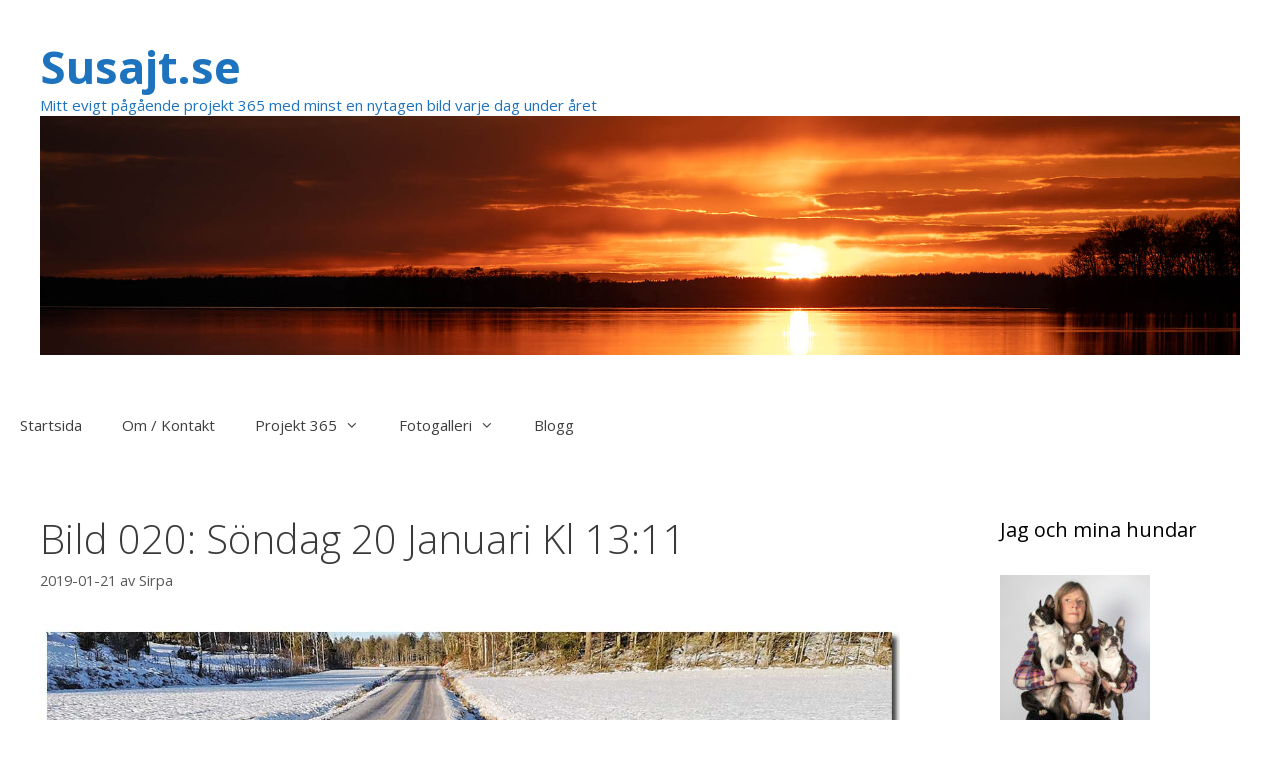

--- FILE ---
content_type: text/html; charset=UTF-8
request_url: http://www.susajt.se/bild-020-sondag-20-januari-kl-1311/
body_size: 12637
content:
<!DOCTYPE html>
<html lang="sv-SE">
<head>
	<meta charset="UTF-8">
	<title>Bild 020: Söndag 20 Januari Kl 13:11 &#8211; Susajt.se</title>
<meta name='robots' content='max-image-preview:large' />
<meta name="viewport" content="width=device-width, initial-scale=1"><link href='https://fonts.gstatic.com' crossorigin rel='preconnect' />
<link href='https://fonts.googleapis.com' crossorigin rel='preconnect' />
<link rel="alternate" type="application/rss+xml" title="Susajt.se &raquo; Webbflöde" href="http://www.susajt.se/feed/" />
<link rel="alternate" type="application/rss+xml" title="Susajt.se &raquo; Kommentarsflöde" href="http://www.susajt.se/comments/feed/" />
<link rel="alternate" type="application/rss+xml" title="Susajt.se &raquo; Kommentarsflöde för Bild 020: Söndag 20 Januari Kl 13:11" href="http://www.susajt.se/bild-020-sondag-20-januari-kl-1311/feed/" />
<link rel="alternate" title="oEmbed (JSON)" type="application/json+oembed" href="http://www.susajt.se/wp-json/oembed/1.0/embed?url=http%3A%2F%2Fwww.susajt.se%2Fbild-020-sondag-20-januari-kl-1311%2F" />
<link rel="alternate" title="oEmbed (XML)" type="text/xml+oembed" href="http://www.susajt.se/wp-json/oembed/1.0/embed?url=http%3A%2F%2Fwww.susajt.se%2Fbild-020-sondag-20-januari-kl-1311%2F&#038;format=xml" />
<style id='wp-img-auto-sizes-contain-inline-css'>
img:is([sizes=auto i],[sizes^="auto," i]){contain-intrinsic-size:3000px 1500px}
/*# sourceURL=wp-img-auto-sizes-contain-inline-css */
</style>
<link rel='stylesheet' id='generate-fonts-css' href='//fonts.googleapis.com/css?family=Open+Sans:300,300italic,regular,italic,600,600italic,700,700italic,800,800italic' media='all' />
<style id='wp-emoji-styles-inline-css'>

	img.wp-smiley, img.emoji {
		display: inline !important;
		border: none !important;
		box-shadow: none !important;
		height: 1em !important;
		width: 1em !important;
		margin: 0 0.07em !important;
		vertical-align: -0.1em !important;
		background: none !important;
		padding: 0 !important;
	}
/*# sourceURL=wp-emoji-styles-inline-css */
</style>
<style id='wp-block-library-inline-css'>
:root{--wp-block-synced-color:#7a00df;--wp-block-synced-color--rgb:122,0,223;--wp-bound-block-color:var(--wp-block-synced-color);--wp-editor-canvas-background:#ddd;--wp-admin-theme-color:#007cba;--wp-admin-theme-color--rgb:0,124,186;--wp-admin-theme-color-darker-10:#006ba1;--wp-admin-theme-color-darker-10--rgb:0,107,160.5;--wp-admin-theme-color-darker-20:#005a87;--wp-admin-theme-color-darker-20--rgb:0,90,135;--wp-admin-border-width-focus:2px}@media (min-resolution:192dpi){:root{--wp-admin-border-width-focus:1.5px}}.wp-element-button{cursor:pointer}:root .has-very-light-gray-background-color{background-color:#eee}:root .has-very-dark-gray-background-color{background-color:#313131}:root .has-very-light-gray-color{color:#eee}:root .has-very-dark-gray-color{color:#313131}:root .has-vivid-green-cyan-to-vivid-cyan-blue-gradient-background{background:linear-gradient(135deg,#00d084,#0693e3)}:root .has-purple-crush-gradient-background{background:linear-gradient(135deg,#34e2e4,#4721fb 50%,#ab1dfe)}:root .has-hazy-dawn-gradient-background{background:linear-gradient(135deg,#faaca8,#dad0ec)}:root .has-subdued-olive-gradient-background{background:linear-gradient(135deg,#fafae1,#67a671)}:root .has-atomic-cream-gradient-background{background:linear-gradient(135deg,#fdd79a,#004a59)}:root .has-nightshade-gradient-background{background:linear-gradient(135deg,#330968,#31cdcf)}:root .has-midnight-gradient-background{background:linear-gradient(135deg,#020381,#2874fc)}:root{--wp--preset--font-size--normal:16px;--wp--preset--font-size--huge:42px}.has-regular-font-size{font-size:1em}.has-larger-font-size{font-size:2.625em}.has-normal-font-size{font-size:var(--wp--preset--font-size--normal)}.has-huge-font-size{font-size:var(--wp--preset--font-size--huge)}.has-text-align-center{text-align:center}.has-text-align-left{text-align:left}.has-text-align-right{text-align:right}.has-fit-text{white-space:nowrap!important}#end-resizable-editor-section{display:none}.aligncenter{clear:both}.items-justified-left{justify-content:flex-start}.items-justified-center{justify-content:center}.items-justified-right{justify-content:flex-end}.items-justified-space-between{justify-content:space-between}.screen-reader-text{border:0;clip-path:inset(50%);height:1px;margin:-1px;overflow:hidden;padding:0;position:absolute;width:1px;word-wrap:normal!important}.screen-reader-text:focus{background-color:#ddd;clip-path:none;color:#444;display:block;font-size:1em;height:auto;left:5px;line-height:normal;padding:15px 23px 14px;text-decoration:none;top:5px;width:auto;z-index:100000}html :where(.has-border-color){border-style:solid}html :where([style*=border-top-color]){border-top-style:solid}html :where([style*=border-right-color]){border-right-style:solid}html :where([style*=border-bottom-color]){border-bottom-style:solid}html :where([style*=border-left-color]){border-left-style:solid}html :where([style*=border-width]){border-style:solid}html :where([style*=border-top-width]){border-top-style:solid}html :where([style*=border-right-width]){border-right-style:solid}html :where([style*=border-bottom-width]){border-bottom-style:solid}html :where([style*=border-left-width]){border-left-style:solid}html :where(img[class*=wp-image-]){height:auto;max-width:100%}:where(figure){margin:0 0 1em}html :where(.is-position-sticky){--wp-admin--admin-bar--position-offset:var(--wp-admin--admin-bar--height,0px)}@media screen and (max-width:600px){html :where(.is-position-sticky){--wp-admin--admin-bar--position-offset:0px}}

/*# sourceURL=wp-block-library-inline-css */
</style><style id='global-styles-inline-css'>
:root{--wp--preset--aspect-ratio--square: 1;--wp--preset--aspect-ratio--4-3: 4/3;--wp--preset--aspect-ratio--3-4: 3/4;--wp--preset--aspect-ratio--3-2: 3/2;--wp--preset--aspect-ratio--2-3: 2/3;--wp--preset--aspect-ratio--16-9: 16/9;--wp--preset--aspect-ratio--9-16: 9/16;--wp--preset--color--black: #000000;--wp--preset--color--cyan-bluish-gray: #abb8c3;--wp--preset--color--white: #ffffff;--wp--preset--color--pale-pink: #f78da7;--wp--preset--color--vivid-red: #cf2e2e;--wp--preset--color--luminous-vivid-orange: #ff6900;--wp--preset--color--luminous-vivid-amber: #fcb900;--wp--preset--color--light-green-cyan: #7bdcb5;--wp--preset--color--vivid-green-cyan: #00d084;--wp--preset--color--pale-cyan-blue: #8ed1fc;--wp--preset--color--vivid-cyan-blue: #0693e3;--wp--preset--color--vivid-purple: #9b51e0;--wp--preset--color--contrast: var(--contrast);--wp--preset--color--contrast-2: var(--contrast-2);--wp--preset--color--contrast-3: var(--contrast-3);--wp--preset--color--base: var(--base);--wp--preset--color--base-2: var(--base-2);--wp--preset--color--base-3: var(--base-3);--wp--preset--color--accent: var(--accent);--wp--preset--gradient--vivid-cyan-blue-to-vivid-purple: linear-gradient(135deg,rgb(6,147,227) 0%,rgb(155,81,224) 100%);--wp--preset--gradient--light-green-cyan-to-vivid-green-cyan: linear-gradient(135deg,rgb(122,220,180) 0%,rgb(0,208,130) 100%);--wp--preset--gradient--luminous-vivid-amber-to-luminous-vivid-orange: linear-gradient(135deg,rgb(252,185,0) 0%,rgb(255,105,0) 100%);--wp--preset--gradient--luminous-vivid-orange-to-vivid-red: linear-gradient(135deg,rgb(255,105,0) 0%,rgb(207,46,46) 100%);--wp--preset--gradient--very-light-gray-to-cyan-bluish-gray: linear-gradient(135deg,rgb(238,238,238) 0%,rgb(169,184,195) 100%);--wp--preset--gradient--cool-to-warm-spectrum: linear-gradient(135deg,rgb(74,234,220) 0%,rgb(151,120,209) 20%,rgb(207,42,186) 40%,rgb(238,44,130) 60%,rgb(251,105,98) 80%,rgb(254,248,76) 100%);--wp--preset--gradient--blush-light-purple: linear-gradient(135deg,rgb(255,206,236) 0%,rgb(152,150,240) 100%);--wp--preset--gradient--blush-bordeaux: linear-gradient(135deg,rgb(254,205,165) 0%,rgb(254,45,45) 50%,rgb(107,0,62) 100%);--wp--preset--gradient--luminous-dusk: linear-gradient(135deg,rgb(255,203,112) 0%,rgb(199,81,192) 50%,rgb(65,88,208) 100%);--wp--preset--gradient--pale-ocean: linear-gradient(135deg,rgb(255,245,203) 0%,rgb(182,227,212) 50%,rgb(51,167,181) 100%);--wp--preset--gradient--electric-grass: linear-gradient(135deg,rgb(202,248,128) 0%,rgb(113,206,126) 100%);--wp--preset--gradient--midnight: linear-gradient(135deg,rgb(2,3,129) 0%,rgb(40,116,252) 100%);--wp--preset--font-size--small: 13px;--wp--preset--font-size--medium: 20px;--wp--preset--font-size--large: 36px;--wp--preset--font-size--x-large: 42px;--wp--preset--spacing--20: 0.44rem;--wp--preset--spacing--30: 0.67rem;--wp--preset--spacing--40: 1rem;--wp--preset--spacing--50: 1.5rem;--wp--preset--spacing--60: 2.25rem;--wp--preset--spacing--70: 3.38rem;--wp--preset--spacing--80: 5.06rem;--wp--preset--shadow--natural: 6px 6px 9px rgba(0, 0, 0, 0.2);--wp--preset--shadow--deep: 12px 12px 50px rgba(0, 0, 0, 0.4);--wp--preset--shadow--sharp: 6px 6px 0px rgba(0, 0, 0, 0.2);--wp--preset--shadow--outlined: 6px 6px 0px -3px rgb(255, 255, 255), 6px 6px rgb(0, 0, 0);--wp--preset--shadow--crisp: 6px 6px 0px rgb(0, 0, 0);}:where(.is-layout-flex){gap: 0.5em;}:where(.is-layout-grid){gap: 0.5em;}body .is-layout-flex{display: flex;}.is-layout-flex{flex-wrap: wrap;align-items: center;}.is-layout-flex > :is(*, div){margin: 0;}body .is-layout-grid{display: grid;}.is-layout-grid > :is(*, div){margin: 0;}:where(.wp-block-columns.is-layout-flex){gap: 2em;}:where(.wp-block-columns.is-layout-grid){gap: 2em;}:where(.wp-block-post-template.is-layout-flex){gap: 1.25em;}:where(.wp-block-post-template.is-layout-grid){gap: 1.25em;}.has-black-color{color: var(--wp--preset--color--black) !important;}.has-cyan-bluish-gray-color{color: var(--wp--preset--color--cyan-bluish-gray) !important;}.has-white-color{color: var(--wp--preset--color--white) !important;}.has-pale-pink-color{color: var(--wp--preset--color--pale-pink) !important;}.has-vivid-red-color{color: var(--wp--preset--color--vivid-red) !important;}.has-luminous-vivid-orange-color{color: var(--wp--preset--color--luminous-vivid-orange) !important;}.has-luminous-vivid-amber-color{color: var(--wp--preset--color--luminous-vivid-amber) !important;}.has-light-green-cyan-color{color: var(--wp--preset--color--light-green-cyan) !important;}.has-vivid-green-cyan-color{color: var(--wp--preset--color--vivid-green-cyan) !important;}.has-pale-cyan-blue-color{color: var(--wp--preset--color--pale-cyan-blue) !important;}.has-vivid-cyan-blue-color{color: var(--wp--preset--color--vivid-cyan-blue) !important;}.has-vivid-purple-color{color: var(--wp--preset--color--vivid-purple) !important;}.has-black-background-color{background-color: var(--wp--preset--color--black) !important;}.has-cyan-bluish-gray-background-color{background-color: var(--wp--preset--color--cyan-bluish-gray) !important;}.has-white-background-color{background-color: var(--wp--preset--color--white) !important;}.has-pale-pink-background-color{background-color: var(--wp--preset--color--pale-pink) !important;}.has-vivid-red-background-color{background-color: var(--wp--preset--color--vivid-red) !important;}.has-luminous-vivid-orange-background-color{background-color: var(--wp--preset--color--luminous-vivid-orange) !important;}.has-luminous-vivid-amber-background-color{background-color: var(--wp--preset--color--luminous-vivid-amber) !important;}.has-light-green-cyan-background-color{background-color: var(--wp--preset--color--light-green-cyan) !important;}.has-vivid-green-cyan-background-color{background-color: var(--wp--preset--color--vivid-green-cyan) !important;}.has-pale-cyan-blue-background-color{background-color: var(--wp--preset--color--pale-cyan-blue) !important;}.has-vivid-cyan-blue-background-color{background-color: var(--wp--preset--color--vivid-cyan-blue) !important;}.has-vivid-purple-background-color{background-color: var(--wp--preset--color--vivid-purple) !important;}.has-black-border-color{border-color: var(--wp--preset--color--black) !important;}.has-cyan-bluish-gray-border-color{border-color: var(--wp--preset--color--cyan-bluish-gray) !important;}.has-white-border-color{border-color: var(--wp--preset--color--white) !important;}.has-pale-pink-border-color{border-color: var(--wp--preset--color--pale-pink) !important;}.has-vivid-red-border-color{border-color: var(--wp--preset--color--vivid-red) !important;}.has-luminous-vivid-orange-border-color{border-color: var(--wp--preset--color--luminous-vivid-orange) !important;}.has-luminous-vivid-amber-border-color{border-color: var(--wp--preset--color--luminous-vivid-amber) !important;}.has-light-green-cyan-border-color{border-color: var(--wp--preset--color--light-green-cyan) !important;}.has-vivid-green-cyan-border-color{border-color: var(--wp--preset--color--vivid-green-cyan) !important;}.has-pale-cyan-blue-border-color{border-color: var(--wp--preset--color--pale-cyan-blue) !important;}.has-vivid-cyan-blue-border-color{border-color: var(--wp--preset--color--vivid-cyan-blue) !important;}.has-vivid-purple-border-color{border-color: var(--wp--preset--color--vivid-purple) !important;}.has-vivid-cyan-blue-to-vivid-purple-gradient-background{background: var(--wp--preset--gradient--vivid-cyan-blue-to-vivid-purple) !important;}.has-light-green-cyan-to-vivid-green-cyan-gradient-background{background: var(--wp--preset--gradient--light-green-cyan-to-vivid-green-cyan) !important;}.has-luminous-vivid-amber-to-luminous-vivid-orange-gradient-background{background: var(--wp--preset--gradient--luminous-vivid-amber-to-luminous-vivid-orange) !important;}.has-luminous-vivid-orange-to-vivid-red-gradient-background{background: var(--wp--preset--gradient--luminous-vivid-orange-to-vivid-red) !important;}.has-very-light-gray-to-cyan-bluish-gray-gradient-background{background: var(--wp--preset--gradient--very-light-gray-to-cyan-bluish-gray) !important;}.has-cool-to-warm-spectrum-gradient-background{background: var(--wp--preset--gradient--cool-to-warm-spectrum) !important;}.has-blush-light-purple-gradient-background{background: var(--wp--preset--gradient--blush-light-purple) !important;}.has-blush-bordeaux-gradient-background{background: var(--wp--preset--gradient--blush-bordeaux) !important;}.has-luminous-dusk-gradient-background{background: var(--wp--preset--gradient--luminous-dusk) !important;}.has-pale-ocean-gradient-background{background: var(--wp--preset--gradient--pale-ocean) !important;}.has-electric-grass-gradient-background{background: var(--wp--preset--gradient--electric-grass) !important;}.has-midnight-gradient-background{background: var(--wp--preset--gradient--midnight) !important;}.has-small-font-size{font-size: var(--wp--preset--font-size--small) !important;}.has-medium-font-size{font-size: var(--wp--preset--font-size--medium) !important;}.has-large-font-size{font-size: var(--wp--preset--font-size--large) !important;}.has-x-large-font-size{font-size: var(--wp--preset--font-size--x-large) !important;}
/*# sourceURL=global-styles-inline-css */
</style>

<style id='classic-theme-styles-inline-css'>
/*! This file is auto-generated */
.wp-block-button__link{color:#fff;background-color:#32373c;border-radius:9999px;box-shadow:none;text-decoration:none;padding:calc(.667em + 2px) calc(1.333em + 2px);font-size:1.125em}.wp-block-file__button{background:#32373c;color:#fff;text-decoration:none}
/*# sourceURL=/wp-includes/css/classic-themes.min.css */
</style>
<link rel='stylesheet' id='generate-style-grid-css' href='http://www.susajt.se/wp-content/themes/generatepress/assets/css/unsemantic-grid.min.css?ver=3.3.1' media='all' />
<link rel='stylesheet' id='generate-style-css' href='http://www.susajt.se/wp-content/themes/generatepress/assets/css/style.min.css?ver=3.3.1' media='all' />
<style id='generate-style-inline-css'>
body{background-color:#ffffff;color:#3a3a3a;}a{color:#3f3f3f;}a:visited{color:#919191;}a:hover, a:focus, a:active{color:#1e72bd;}body .grid-container{max-width:2000px;}.wp-block-group__inner-container{max-width:2000px;margin-left:auto;margin-right:auto;}.generate-back-to-top{font-size:20px;border-radius:3px;position:fixed;bottom:30px;right:30px;line-height:40px;width:40px;text-align:center;z-index:10;transition:opacity 300ms ease-in-out;opacity:0.1;transform:translateY(1000px);}.generate-back-to-top__show{opacity:1;transform:translateY(0);}:root{--contrast:#222222;--contrast-2:#575760;--contrast-3:#b2b2be;--base:#f0f0f0;--base-2:#f7f8f9;--base-3:#ffffff;--accent:#1e73be;}:root .has-contrast-color{color:var(--contrast);}:root .has-contrast-background-color{background-color:var(--contrast);}:root .has-contrast-2-color{color:var(--contrast-2);}:root .has-contrast-2-background-color{background-color:var(--contrast-2);}:root .has-contrast-3-color{color:var(--contrast-3);}:root .has-contrast-3-background-color{background-color:var(--contrast-3);}:root .has-base-color{color:var(--base);}:root .has-base-background-color{background-color:var(--base);}:root .has-base-2-color{color:var(--base-2);}:root .has-base-2-background-color{background-color:var(--base-2);}:root .has-base-3-color{color:var(--base-3);}:root .has-base-3-background-color{background-color:var(--base-3);}:root .has-accent-color{color:var(--accent);}:root .has-accent-background-color{background-color:var(--accent);}body, button, input, select, textarea{font-family:"Open Sans", sans-serif;}body{line-height:1.5;}.entry-content > [class*="wp-block-"]:not(:last-child):not(.wp-block-heading){margin-bottom:1.5em;}.main-title{font-size:45px;}.main-navigation .main-nav ul ul li a{font-size:14px;}.sidebar .widget, .footer-widgets .widget{font-size:17px;}h1{font-weight:300;font-size:40px;}h2{font-weight:300;font-size:30px;}h3{font-size:20px;}h4{font-size:inherit;}h5{font-size:inherit;}@media (max-width:768px){.main-title{font-size:30px;}h1{font-size:30px;}h2{font-size:25px;}}.top-bar{background-color:#636363;color:#ffffff;}.top-bar a{color:#ffffff;}.top-bar a:hover{color:#303030;}.site-header{background-color:#ffffff;color:#ffffff;}.site-header a{color:#3a3a3a;}.site-header a:hover{color:#ffffff;}.main-title a,.main-title a:hover{color:#1e73be;}.site-description{color:#1e73be;}.mobile-menu-control-wrapper .menu-toggle,.mobile-menu-control-wrapper .menu-toggle:hover,.mobile-menu-control-wrapper .menu-toggle:focus,.has-inline-mobile-toggle #site-navigation.toggled{background-color:rgba(0, 0, 0, 0.02);}.main-navigation,.main-navigation ul ul{background-color:#ffffff;}.main-navigation .main-nav ul li a, .main-navigation .menu-toggle, .main-navigation .menu-bar-items{color:#3f3f3f;}.main-navigation .main-nav ul li:not([class*="current-menu-"]):hover > a, .main-navigation .main-nav ul li:not([class*="current-menu-"]):focus > a, .main-navigation .main-nav ul li.sfHover:not([class*="current-menu-"]) > a, .main-navigation .menu-bar-item:hover > a, .main-navigation .menu-bar-item.sfHover > a{color:#ffffff;background-color:#3f3f3f;}button.menu-toggle:hover,button.menu-toggle:focus,.main-navigation .mobile-bar-items a,.main-navigation .mobile-bar-items a:hover,.main-navigation .mobile-bar-items a:focus{color:#3f3f3f;}.main-navigation .main-nav ul li[class*="current-menu-"] > a{color:#ffffff;background-color:#3f3f3f;}.navigation-search input[type="search"],.navigation-search input[type="search"]:active, .navigation-search input[type="search"]:focus, .main-navigation .main-nav ul li.search-item.active > a, .main-navigation .menu-bar-items .search-item.active > a{color:#ffffff;background-color:#3f3f3f;}.main-navigation ul ul{background-color:#3f3f3f;}.main-navigation .main-nav ul ul li a{color:#ffffff;}.main-navigation .main-nav ul ul li:not([class*="current-menu-"]):hover > a,.main-navigation .main-nav ul ul li:not([class*="current-menu-"]):focus > a, .main-navigation .main-nav ul ul li.sfHover:not([class*="current-menu-"]) > a{color:#ffffff;background-color:#4f4f4f;}.main-navigation .main-nav ul ul li[class*="current-menu-"] > a{color:#ffffff;background-color:#4f4f4f;}.separate-containers .inside-article, .separate-containers .comments-area, .separate-containers .page-header, .one-container .container, .separate-containers .paging-navigation, .inside-page-header{background-color:#ffffff;}.entry-title a{color:#3f3f3f;}.entry-title a:hover{color:#0b69bc;}.entry-meta{color:#595959;}.entry-meta a{color:#595959;}.entry-meta a:hover{color:#1e73be;}.sidebar .widget{background-color:#ffffff;}.sidebar .widget .widget-title{color:#000000;}.footer-widgets{background-color:#ffffff;}.footer-widgets .widget-title{color:#000000;}.site-info{color:#ffffff;background-color:#222222;}.site-info a{color:#ffffff;}.site-info a:hover{color:#3498db;}.footer-bar .widget_nav_menu .current-menu-item a{color:#3498db;}input[type="text"],input[type="email"],input[type="url"],input[type="password"],input[type="search"],input[type="tel"],input[type="number"],textarea,select{color:#666666;background-color:#fafafa;border-color:#cccccc;}input[type="text"]:focus,input[type="email"]:focus,input[type="url"]:focus,input[type="password"]:focus,input[type="search"]:focus,input[type="tel"]:focus,input[type="number"]:focus,textarea:focus,select:focus{color:#666666;background-color:#ffffff;border-color:#bfbfbf;}button,html input[type="button"],input[type="reset"],input[type="submit"],a.button,a.wp-block-button__link:not(.has-background){color:#ffffff;background-color:#666666;}button:hover,html input[type="button"]:hover,input[type="reset"]:hover,input[type="submit"]:hover,a.button:hover,button:focus,html input[type="button"]:focus,input[type="reset"]:focus,input[type="submit"]:focus,a.button:focus,a.wp-block-button__link:not(.has-background):active,a.wp-block-button__link:not(.has-background):focus,a.wp-block-button__link:not(.has-background):hover{color:#1e73be;background-color:rgba(75,158,7,0.5);}a.generate-back-to-top{background-color:rgba(0,0,0,0.4);color:#ffffff;}a.generate-back-to-top:hover,a.generate-back-to-top:focus{background-color:rgba( 0,0,0,0.6 );color:#ffffff;}:root{--gp-search-modal-bg-color:var(--base-3);--gp-search-modal-text-color:var(--contrast);--gp-search-modal-overlay-bg-color:rgba(0,0,0,0.2);}@media (max-width:768px){.main-navigation .menu-bar-item:hover > a, .main-navigation .menu-bar-item.sfHover > a{background:none;color:#3f3f3f;}}.inside-top-bar{padding:10px;}.inside-header{padding:40px;}.site-main .wp-block-group__inner-container{padding:40px;}.entry-content .alignwide, body:not(.no-sidebar) .entry-content .alignfull{margin-left:-40px;width:calc(100% + 80px);max-width:calc(100% + 80px);}.rtl .menu-item-has-children .dropdown-menu-toggle{padding-left:20px;}.rtl .main-navigation .main-nav ul li.menu-item-has-children > a{padding-right:20px;}.site-info{padding:20px;}@media (max-width:768px){.separate-containers .inside-article, .separate-containers .comments-area, .separate-containers .page-header, .separate-containers .paging-navigation, .one-container .site-content, .inside-page-header{padding:30px;}.site-main .wp-block-group__inner-container{padding:30px;}.site-info{padding-right:10px;padding-left:10px;}.entry-content .alignwide, body:not(.no-sidebar) .entry-content .alignfull{margin-left:-30px;width:calc(100% + 60px);max-width:calc(100% + 60px);}}.one-container .sidebar .widget{padding:0px;}@media (max-width:768px){.main-navigation .menu-toggle,.main-navigation .mobile-bar-items,.sidebar-nav-mobile:not(#sticky-placeholder){display:block;}.main-navigation ul,.gen-sidebar-nav{display:none;}[class*="nav-float-"] .site-header .inside-header > *{float:none;clear:both;}}
/*# sourceURL=generate-style-inline-css */
</style>
<link rel='stylesheet' id='generate-mobile-style-css' href='http://www.susajt.se/wp-content/themes/generatepress/assets/css/mobile.min.css?ver=3.3.1' media='all' />
<link rel='stylesheet' id='generate-font-icons-css' href='http://www.susajt.se/wp-content/themes/generatepress/assets/css/components/font-icons.min.css?ver=3.3.1' media='all' />
<link rel='stylesheet' id='font-awesome-css' href='http://www.susajt.se/wp-content/themes/generatepress/assets/css/components/font-awesome.min.css?ver=4.7' media='all' />
<link rel="https://api.w.org/" href="http://www.susajt.se/wp-json/" /><link rel="alternate" title="JSON" type="application/json" href="http://www.susajt.se/wp-json/wp/v2/posts/2664" /><link rel="EditURI" type="application/rsd+xml" title="RSD" href="http://www.susajt.se/xmlrpc.php?rsd" />
<meta name="generator" content="WordPress 6.9" />
<link rel="canonical" href="http://www.susajt.se/bild-020-sondag-20-januari-kl-1311/" />
<link rel='shortlink' href='http://www.susajt.se/?p=2664' />
<link rel="icon" href="http://www.susajt.se/wp-content/uploads/2018/01/cropped-ikon2-32x32.jpg" sizes="32x32" />
<link rel="icon" href="http://www.susajt.se/wp-content/uploads/2018/01/cropped-ikon2-192x192.jpg" sizes="192x192" />
<link rel="apple-touch-icon" href="http://www.susajt.se/wp-content/uploads/2018/01/cropped-ikon2-180x180.jpg" />
<meta name="msapplication-TileImage" content="http://www.susajt.se/wp-content/uploads/2018/01/cropped-ikon2-270x270.jpg" />
<link rel='stylesheet' id='dgwt-jg-swipebox-css' href='http://www.susajt.se/wp-content/plugins/justified-gallery-premium/includes/Lightbox/Swipebox/assets/css/swipebox.min.css?ver=1.6.0' media='all' />
</head>

<body class="wp-singular post-template-default single single-post postid-2664 single-format-standard wp-custom-logo wp-embed-responsive wp-theme-generatepress right-sidebar nav-below-header separate-containers fluid-header active-footer-widgets-0 nav-aligned-left header-aligned-left dropdown-hover" itemtype="https://schema.org/Blog" itemscope>
	<a class="screen-reader-text skip-link" href="#content" title="Hoppa till innehåll">Hoppa till innehåll</a>		<header class="site-header" id="masthead" aria-label="Webbplats"  itemtype="https://schema.org/WPHeader" itemscope>
			<div class="inside-header grid-container grid-parent">
							<div class="header-widget">
				<aside id="custom_html-6" class="widget_text widget inner-padding widget_custom_html"><div class="textwidget custom-html-widget"></div></aside>			</div>
			<div class="site-branding">
						<p class="main-title" itemprop="headline">
					<a href="http://www.susajt.se/" rel="home">
						Susajt.se
					</a>
				</p>
						<p class="site-description" itemprop="description">
					Mitt evigt pågående projekt 365 med minst en nytagen bild varje dag under året
				</p>
					</div><div class="site-logo">
					<a href="http://www.susajt.se/" rel="home">
						<img  class="header-image is-logo-image" alt="Susajt.se" src="http://www.susajt.se/wp-content/uploads/2021/04/top1.jpg" />
					</a>
				</div>			</div>
		</header>
				<nav class="main-navigation sub-menu-right" id="site-navigation" aria-label="Primär"  itemtype="https://schema.org/SiteNavigationElement" itemscope>
			<div class="inside-navigation grid-container grid-parent">
								<button class="menu-toggle" aria-controls="primary-menu" aria-expanded="false">
					<span class="mobile-menu">Meny</span>				</button>
				<div id="primary-menu" class="main-nav"><ul id="menu-meny-topp" class=" menu sf-menu"><li id="menu-item-143" class="menu-item menu-item-type-custom menu-item-object-custom menu-item-home menu-item-143"><a href="http://www.susajt.se">Startsida</a></li>
<li id="menu-item-31" class="menu-item menu-item-type-post_type menu-item-object-page menu-item-31"><a href="http://www.susajt.se/om/">Om / Kontakt</a></li>
<li id="menu-item-2448" class="menu-item menu-item-type-post_type menu-item-object-page menu-item-has-children menu-item-2448"><a href="http://www.susajt.se/projekt-365/">Projekt 365<span role="presentation" class="dropdown-menu-toggle"></span></a>
<ul class="sub-menu">
	<li id="menu-item-207" class="menu-item menu-item-type-taxonomy menu-item-object-category menu-item-207"><a href="http://www.susajt.se/category/projekt-365-2018/">Projekt 365 / 2018</a></li>
	<li id="menu-item-2450" class="menu-item menu-item-type-taxonomy menu-item-object-category current-post-ancestor current-menu-parent current-post-parent menu-item-2450"><a href="http://www.susajt.se/category/projekt-365-2019/">Projekt 365 / 2019</a></li>
	<li id="menu-item-5248" class="menu-item menu-item-type-taxonomy menu-item-object-category menu-item-5248"><a href="http://www.susajt.se/category/projekt-365-2020/">Projekt 365 / 2020</a></li>
	<li id="menu-item-7076" class="menu-item menu-item-type-taxonomy menu-item-object-category menu-item-7076"><a href="http://www.susajt.se/category/projekt-365-2021/">Projekt 365 / 2021</a></li>
	<li id="menu-item-8672" class="menu-item menu-item-type-taxonomy menu-item-object-category menu-item-8672"><a href="http://www.susajt.se/category/projekt-365-2022/">Projekt 365 / 2022</a></li>
	<li id="menu-item-10044" class="menu-item menu-item-type-taxonomy menu-item-object-category menu-item-10044"><a href="http://www.susajt.se/category/projekt-365-2023/">Projekt 365 / 2023</a></li>
	<li id="menu-item-11266" class="menu-item menu-item-type-taxonomy menu-item-object-category menu-item-11266"><a href="http://www.susajt.se/category/projekt-365-2024/">Projekt 365 / 2024</a></li>
	<li id="menu-item-12516" class="menu-item menu-item-type-taxonomy menu-item-object-category menu-item-12516"><a href="http://www.susajt.se/category/projekt-365-2025/">Projekt 365 / 2025</a></li>
	<li id="menu-item-13728" class="menu-item menu-item-type-taxonomy menu-item-object-category menu-item-13728"><a href="http://www.susajt.se/category/projekt-365-2026/">Projekt 365 / 2026</a></li>
</ul>
</li>
<li id="menu-item-364" class="menu-item menu-item-type-post_type menu-item-object-page menu-item-has-children menu-item-364"><a href="http://www.susajt.se/fotogalleri-2/">Fotogalleri<span role="presentation" class="dropdown-menu-toggle"></span></a>
<ul class="sub-menu">
	<li id="menu-item-435" class="menu-item menu-item-type-post_type menu-item-object-page menu-item-435"><a href="http://www.susajt.se/studiofoton/">Studiofoton</a></li>
	<li id="menu-item-433" class="menu-item menu-item-type-post_type menu-item-object-page menu-item-433"><a href="http://www.susajt.se/vilda-djur-faglar/">Vilda fåglar</a></li>
	<li id="menu-item-1253" class="menu-item menu-item-type-post_type menu-item-object-page menu-item-1253"><a href="http://www.susajt.se/vilda-djur/">Vilda djur</a></li>
	<li id="menu-item-5675" class="menu-item menu-item-type-post_type menu-item-object-page menu-item-5675"><a href="http://www.susajt.se/manniskor-portratt/">Människor / Porträtt</a></li>
</ul>
</li>
<li id="menu-item-2731" class="menu-item menu-item-type-taxonomy menu-item-object-category menu-item-2731"><a href="http://www.susajt.se/category/blogg/">Blogg</a></li>
</ul></div>			</div>
		</nav>
		
	<div class="site grid-container container hfeed grid-parent" id="page">
				<div class="site-content" id="content">
			
	<div class="content-area grid-parent mobile-grid-100 grid-75 tablet-grid-75" id="primary">
		<main class="site-main" id="main">
			
<article id="post-2664" class="post-2664 post type-post status-publish format-standard hentry category-projekt-365-2019" itemtype="https://schema.org/CreativeWork" itemscope>
	<div class="inside-article">
					<header class="entry-header" aria-label="Innehåll">
				<h1 class="entry-title" itemprop="headline">Bild 020: Söndag 20 Januari Kl 13:11</h1>		<div class="entry-meta">
			<span class="posted-on"><time class="entry-date published" datetime="2019-01-21T11:36:52+01:00" itemprop="datePublished">2019-01-21</time></span> <span class="byline">av <span class="author vcard" itemprop="author" itemtype="https://schema.org/Person" itemscope><a class="url fn n" href="http://www.susajt.se/author/admin_su/" title="Visa alla inlägg av Sirpa" rel="author" itemprop="url"><span class="author-name" itemprop="name">Sirpa</span></a></span></span> 		</div>
					</header>
			
		<div class="entry-content" itemprop="text">
			<p><img fetchpriority="high" decoding="async" class="aligncenter size-full wp-image-2665" src="http://www.susajt.se/wp-content/uploads/2019/01/190120.jpg" alt="" width="1250" height="835" srcset="http://www.susajt.se/wp-content/uploads/2019/01/190120.jpg 1250w, http://www.susajt.se/wp-content/uploads/2019/01/190120-300x200.jpg 300w, http://www.susajt.se/wp-content/uploads/2019/01/190120-768x513.jpg 768w" sizes="(max-width: 1250px) 100vw, 1250px" /> Idag får vi besök av Elvis &amp; Malte med matte och sen lånar jag kvar Elvis så han får blir vårt promenadsällskap idag. -4 grader och solsken.</p>
<p><img decoding="async" class="aligncenter size-full wp-image-2666" src="http://www.susajt.se/wp-content/uploads/2019/01/190120_2.jpg" alt="" width="1250" height="835" srcset="http://www.susajt.se/wp-content/uploads/2019/01/190120_2.jpg 1250w, http://www.susajt.se/wp-content/uploads/2019/01/190120_2-300x200.jpg 300w, http://www.susajt.se/wp-content/uploads/2019/01/190120_2-768x513.jpg 768w" sizes="(max-width: 1250px) 100vw, 1250px" />Snart hemma, sen är det dags för jobb och jag skjutsar hem Elvis.</p>
		</div>

				<footer class="entry-meta" aria-label="Metadata för inlägg">
			<span class="cat-links"><span class="screen-reader-text">Kategorier </span><a href="http://www.susajt.se/category/projekt-365-2019/" rel="category tag">Projekt 365 / 2019</a></span> 		<nav id="nav-below" class="post-navigation" aria-label="Inlägg">
			<div class="nav-previous"><span class="prev"><a href="http://www.susajt.se/bild-019-lordag-19-januari-kl-1238/" rel="prev">Bild 019: Lördag 19 Januari Kl 12:38</a></span></div><div class="nav-next"><span class="next"><a href="http://www.susajt.se/bild-021-mandag-21-januari-kl-1400/" rel="next">Bild 021: Måndag 21 Januari Kl 14:00</a></span></div>		</nav>
				</footer>
			</div>
</article>

			<div class="comments-area">
				<div id="comments">

	<h3 class="comments-title">2 svar på ”Bild 020: Söndag 20 Januari Kl 13:11”</h3>
		<ol class="comment-list">
			
		<li id="comment-1616" class="comment even thread-even depth-1 parent">
			<article class="comment-body" id="div-comment-1616"  itemtype="https://schema.org/Comment" itemscope>
				<footer class="comment-meta" aria-label="Metadata för kommentar">
					<img alt='' src='https://secure.gravatar.com/avatar/7603170fa9c32699b1f2228cdaecae64f47e67ee55cb637be70cad8f133e761f?s=50&#038;d=mm&#038;r=g' srcset='https://secure.gravatar.com/avatar/7603170fa9c32699b1f2228cdaecae64f47e67ee55cb637be70cad8f133e761f?s=100&#038;d=mm&#038;r=g 2x' class='avatar avatar-50 photo' height='50' width='50' decoding='async'/>					<div class="comment-author-info">
						<div class="comment-author vcard" itemprop="author" itemtype="https://schema.org/Person" itemscope>
							<cite itemprop="name" class="fn">Ulla Sundell</cite>						</div>

													<div class="entry-meta comment-metadata">
								<a href="http://www.susajt.se/bild-020-sondag-20-januari-kl-1311/#comment-1616">									<time datetime="2019-01-22T09:34:18+01:00" itemprop="datePublished">
										2019-01-22 kl. 09:34									</time>
								</a>							</div>
												</div>

									</footer>

				<div class="comment-content" itemprop="text">
					<p>Åh mammas lillpojke vad fin du är. Elvis var så glad och tacksam att han fick följa med sin bästa flickvän på prommis.</p>
				</div>
			</article>
			<ul class="children">

		<li id="comment-1620" class="comment byuser comment-author-admin_su bypostauthor odd alt depth-2">
			<article class="comment-body" id="div-comment-1620"  itemtype="https://schema.org/Comment" itemscope>
				<footer class="comment-meta" aria-label="Metadata för kommentar">
					<img alt='' src='https://secure.gravatar.com/avatar/cb5b669f30fd4f0aa31133d75e625b564cabbec151afe4995a78be1faea37fff?s=50&#038;d=mm&#038;r=g' srcset='https://secure.gravatar.com/avatar/cb5b669f30fd4f0aa31133d75e625b564cabbec151afe4995a78be1faea37fff?s=100&#038;d=mm&#038;r=g 2x' class='avatar avatar-50 photo' height='50' width='50' loading='lazy' decoding='async'/>					<div class="comment-author-info">
						<div class="comment-author vcard" itemprop="author" itemtype="https://schema.org/Person" itemscope>
							<cite itemprop="name" class="fn"><a href="http://www.susajt.se" class="url" rel="ugc">Sirpa</a></cite>						</div>

													<div class="entry-meta comment-metadata">
								<a href="http://www.susajt.se/bild-020-sondag-20-januari-kl-1311/#comment-1620">									<time datetime="2019-01-22T22:58:00+01:00" itemprop="datePublished">
										2019-01-22 kl. 22:58									</time>
								</a>							</div>
												</div>

									</footer>

				<div class="comment-content" itemprop="text">
					<p>Vi tackar för sällskapet och lovar fler prommisar!</p>
				</div>
			</article>
			</li><!-- #comment-## -->
</ul><!-- .children -->
</li><!-- #comment-## -->
		</ol><!-- .comment-list -->

				<p class="no-comments">Kommentarer är stängda.</p>
		
</div><!-- #comments -->
			</div>

					</main>
	</div>

	<div class="widget-area sidebar is-right-sidebar grid-25 tablet-grid-25 grid-parent" id="right-sidebar">
	<div class="inside-right-sidebar">
		<aside id="media_image-3" class="widget inner-padding widget_media_image"><h2 class="widget-title">Jag och mina hundar</h2><img width="150" height="150" src="http://www.susajt.se/wp-content/uploads/2024/04/profilbild240405-1-150x150.jpg" class="image wp-image-11587  attachment-thumbnail size-thumbnail" alt="" style="max-width: 100%; height: auto;" decoding="async" loading="lazy" /></aside><aside id="archives-2" class="widget inner-padding widget_archive"><h2 class="widget-title">Alla inlägg</h2>		<label class="screen-reader-text" for="archives-dropdown-2">Alla inlägg</label>
		<select id="archives-dropdown-2" name="archive-dropdown">
			
			<option value="">Välj månad</option>
				<option value='http://www.susajt.se/2026/01/'> januari 2026 &nbsp;(20)</option>
	<option value='http://www.susajt.se/2025/12/'> december 2025 &nbsp;(31)</option>
	<option value='http://www.susajt.se/2025/11/'> november 2025 &nbsp;(30)</option>
	<option value='http://www.susajt.se/2025/10/'> oktober 2025 &nbsp;(31)</option>
	<option value='http://www.susajt.se/2025/09/'> september 2025 &nbsp;(30)</option>
	<option value='http://www.susajt.se/2025/08/'> augusti 2025 &nbsp;(31)</option>
	<option value='http://www.susajt.se/2025/07/'> juli 2025 &nbsp;(31)</option>
	<option value='http://www.susajt.se/2025/06/'> juni 2025 &nbsp;(30)</option>
	<option value='http://www.susajt.se/2025/05/'> maj 2025 &nbsp;(31)</option>
	<option value='http://www.susajt.se/2025/04/'> april 2025 &nbsp;(30)</option>
	<option value='http://www.susajt.se/2025/03/'> mars 2025 &nbsp;(31)</option>
	<option value='http://www.susajt.se/2025/02/'> februari 2025 &nbsp;(28)</option>
	<option value='http://www.susajt.se/2025/01/'> januari 2025 &nbsp;(31)</option>
	<option value='http://www.susajt.se/2024/12/'> december 2024 &nbsp;(31)</option>
	<option value='http://www.susajt.se/2024/11/'> november 2024 &nbsp;(30)</option>
	<option value='http://www.susajt.se/2024/10/'> oktober 2024 &nbsp;(31)</option>
	<option value='http://www.susajt.se/2024/09/'> september 2024 &nbsp;(30)</option>
	<option value='http://www.susajt.se/2024/08/'> augusti 2024 &nbsp;(31)</option>
	<option value='http://www.susajt.se/2024/07/'> juli 2024 &nbsp;(31)</option>
	<option value='http://www.susajt.se/2024/06/'> juni 2024 &nbsp;(30)</option>
	<option value='http://www.susajt.se/2024/05/'> maj 2024 &nbsp;(31)</option>
	<option value='http://www.susajt.se/2024/04/'> april 2024 &nbsp;(30)</option>
	<option value='http://www.susajt.se/2024/03/'> mars 2024 &nbsp;(31)</option>
	<option value='http://www.susajt.se/2024/02/'> februari 2024 &nbsp;(29)</option>
	<option value='http://www.susajt.se/2024/01/'> januari 2024 &nbsp;(31)</option>
	<option value='http://www.susajt.se/2023/12/'> december 2023 &nbsp;(31)</option>
	<option value='http://www.susajt.se/2023/11/'> november 2023 &nbsp;(30)</option>
	<option value='http://www.susajt.se/2023/10/'> oktober 2023 &nbsp;(31)</option>
	<option value='http://www.susajt.se/2023/09/'> september 2023 &nbsp;(30)</option>
	<option value='http://www.susajt.se/2023/08/'> augusti 2023 &nbsp;(31)</option>
	<option value='http://www.susajt.se/2023/07/'> juli 2023 &nbsp;(31)</option>
	<option value='http://www.susajt.se/2023/06/'> juni 2023 &nbsp;(30)</option>
	<option value='http://www.susajt.se/2023/05/'> maj 2023 &nbsp;(31)</option>
	<option value='http://www.susajt.se/2023/04/'> april 2023 &nbsp;(30)</option>
	<option value='http://www.susajt.se/2023/03/'> mars 2023 &nbsp;(31)</option>
	<option value='http://www.susajt.se/2023/02/'> februari 2023 &nbsp;(28)</option>
	<option value='http://www.susajt.se/2023/01/'> januari 2023 &nbsp;(31)</option>
	<option value='http://www.susajt.se/2022/12/'> december 2022 &nbsp;(31)</option>
	<option value='http://www.susajt.se/2022/11/'> november 2022 &nbsp;(30)</option>
	<option value='http://www.susajt.se/2022/10/'> oktober 2022 &nbsp;(31)</option>
	<option value='http://www.susajt.se/2022/09/'> september 2022 &nbsp;(30)</option>
	<option value='http://www.susajt.se/2022/08/'> augusti 2022 &nbsp;(31)</option>
	<option value='http://www.susajt.se/2022/07/'> juli 2022 &nbsp;(31)</option>
	<option value='http://www.susajt.se/2022/06/'> juni 2022 &nbsp;(30)</option>
	<option value='http://www.susajt.se/2022/05/'> maj 2022 &nbsp;(31)</option>
	<option value='http://www.susajt.se/2022/04/'> april 2022 &nbsp;(30)</option>
	<option value='http://www.susajt.se/2022/03/'> mars 2022 &nbsp;(31)</option>
	<option value='http://www.susajt.se/2022/02/'> februari 2022 &nbsp;(28)</option>
	<option value='http://www.susajt.se/2022/01/'> januari 2022 &nbsp;(31)</option>
	<option value='http://www.susajt.se/2021/12/'> december 2021 &nbsp;(31)</option>
	<option value='http://www.susajt.se/2021/11/'> november 2021 &nbsp;(30)</option>
	<option value='http://www.susajt.se/2021/10/'> oktober 2021 &nbsp;(31)</option>
	<option value='http://www.susajt.se/2021/09/'> september 2021 &nbsp;(33)</option>
	<option value='http://www.susajt.se/2021/08/'> augusti 2021 &nbsp;(31)</option>
	<option value='http://www.susajt.se/2021/07/'> juli 2021 &nbsp;(31)</option>
	<option value='http://www.susajt.se/2021/06/'> juni 2021 &nbsp;(31)</option>
	<option value='http://www.susajt.se/2021/05/'> maj 2021 &nbsp;(31)</option>
	<option value='http://www.susajt.se/2021/04/'> april 2021 &nbsp;(30)</option>
	<option value='http://www.susajt.se/2021/03/'> mars 2021 &nbsp;(31)</option>
	<option value='http://www.susajt.se/2021/02/'> februari 2021 &nbsp;(28)</option>
	<option value='http://www.susajt.se/2021/01/'> januari 2021 &nbsp;(31)</option>
	<option value='http://www.susajt.se/2020/12/'> december 2020 &nbsp;(31)</option>
	<option value='http://www.susajt.se/2020/11/'> november 2020 &nbsp;(30)</option>
	<option value='http://www.susajt.se/2020/10/'> oktober 2020 &nbsp;(32)</option>
	<option value='http://www.susajt.se/2020/09/'> september 2020 &nbsp;(30)</option>
	<option value='http://www.susajt.se/2020/08/'> augusti 2020 &nbsp;(31)</option>
	<option value='http://www.susajt.se/2020/07/'> juli 2020 &nbsp;(33)</option>
	<option value='http://www.susajt.se/2020/06/'> juni 2020 &nbsp;(30)</option>
	<option value='http://www.susajt.se/2020/05/'> maj 2020 &nbsp;(31)</option>
	<option value='http://www.susajt.se/2020/04/'> april 2020 &nbsp;(31)</option>
	<option value='http://www.susajt.se/2020/03/'> mars 2020 &nbsp;(31)</option>
	<option value='http://www.susajt.se/2020/02/'> februari 2020 &nbsp;(29)</option>
	<option value='http://www.susajt.se/2020/01/'> januari 2020 &nbsp;(31)</option>
	<option value='http://www.susajt.se/2019/12/'> december 2019 &nbsp;(31)</option>
	<option value='http://www.susajt.se/2019/11/'> november 2019 &nbsp;(30)</option>
	<option value='http://www.susajt.se/2019/10/'> oktober 2019 &nbsp;(34)</option>
	<option value='http://www.susajt.se/2019/09/'> september 2019 &nbsp;(31)</option>
	<option value='http://www.susajt.se/2019/08/'> augusti 2019 &nbsp;(31)</option>
	<option value='http://www.susajt.se/2019/07/'> juli 2019 &nbsp;(31)</option>
	<option value='http://www.susajt.se/2019/06/'> juni 2019 &nbsp;(35)</option>
	<option value='http://www.susajt.se/2019/05/'> maj 2019 &nbsp;(32)</option>
	<option value='http://www.susajt.se/2019/04/'> april 2019 &nbsp;(31)</option>
	<option value='http://www.susajt.se/2019/03/'> mars 2019 &nbsp;(35)</option>
	<option value='http://www.susajt.se/2019/02/'> februari 2019 &nbsp;(45)</option>
	<option value='http://www.susajt.se/2019/01/'> januari 2019 &nbsp;(33)</option>
	<option value='http://www.susajt.se/2018/12/'> december 2018 &nbsp;(31)</option>
	<option value='http://www.susajt.se/2018/11/'> november 2018 &nbsp;(30)</option>
	<option value='http://www.susajt.se/2018/10/'> oktober 2018 &nbsp;(31)</option>
	<option value='http://www.susajt.se/2018/09/'> september 2018 &nbsp;(31)</option>
	<option value='http://www.susajt.se/2018/08/'> augusti 2018 &nbsp;(30)</option>
	<option value='http://www.susajt.se/2018/07/'> juli 2018 &nbsp;(31)</option>
	<option value='http://www.susajt.se/2018/06/'> juni 2018 &nbsp;(30)</option>
	<option value='http://www.susajt.se/2018/05/'> maj 2018 &nbsp;(32)</option>
	<option value='http://www.susajt.se/2018/04/'> april 2018 &nbsp;(30)</option>
	<option value='http://www.susajt.se/2018/03/'> mars 2018 &nbsp;(31)</option>
	<option value='http://www.susajt.se/2018/02/'> februari 2018 &nbsp;(28)</option>
	<option value='http://www.susajt.se/2018/01/'> januari 2018 &nbsp;(32)</option>
	<option value='http://www.susajt.se/2017/12/'> december 2017 &nbsp;(2)</option>

		</select>

			<script>
( ( dropdownId ) => {
	const dropdown = document.getElementById( dropdownId );
	function onSelectChange() {
		setTimeout( () => {
			if ( 'escape' === dropdown.dataset.lastkey ) {
				return;
			}
			if ( dropdown.value ) {
				document.location.href = dropdown.value;
			}
		}, 250 );
	}
	function onKeyUp( event ) {
		if ( 'Escape' === event.key ) {
			dropdown.dataset.lastkey = 'escape';
		} else {
			delete dropdown.dataset.lastkey;
		}
	}
	function onClick() {
		delete dropdown.dataset.lastkey;
	}
	dropdown.addEventListener( 'keyup', onKeyUp );
	dropdown.addEventListener( 'click', onClick );
	dropdown.addEventListener( 'change', onSelectChange );
})( "archives-dropdown-2" );

//# sourceURL=WP_Widget_Archives%3A%3Awidget
</script>
</aside><aside id="categories-3" class="widget inner-padding widget_categories"><h2 class="widget-title">Kategorier</h2><form action="http://www.susajt.se" method="get"><label class="screen-reader-text" for="cat">Kategorier</label><select  name='cat' id='cat' class='postform'>
	<option value='-1'>Välj kategori</option>
	<option class="level-0" value="15">Blogg&nbsp;&nbsp;(42)</option>
	<option class="level-0" value="19">Djur och natur&nbsp;&nbsp;(45)</option>
	<option class="level-0" value="18">Fotoutflykter&nbsp;&nbsp;(18)</option>
	<option class="level-0" value="20">Hundar&nbsp;&nbsp;(109)</option>
	<option class="level-0" value="17">Kenya 2019&nbsp;&nbsp;(22)</option>
	<option class="level-0" value="1">Övrigt&nbsp;&nbsp;(6)</option>
	<option class="level-0" value="10">Projekt 365 / 2018&nbsp;&nbsp;(365)</option>
	<option class="level-0" value="14">Projekt 365 / 2019&nbsp;&nbsp;(365)</option>
	<option class="level-0" value="21">Projekt 365 / 2020&nbsp;&nbsp;(366)</option>
	<option class="level-0" value="22">Projekt 365 / 2021&nbsp;&nbsp;(365)</option>
	<option class="level-0" value="23">Projekt 365 / 2022&nbsp;&nbsp;(365)</option>
	<option class="level-0" value="25">Projekt 365 / 2023&nbsp;&nbsp;(365)</option>
	<option class="level-0" value="27">Projekt 365 / 2024&nbsp;&nbsp;(366)</option>
	<option class="level-0" value="28">Projekt 365 / 2025&nbsp;&nbsp;(365)</option>
	<option class="level-0" value="29">Projekt 365 / 2026&nbsp;&nbsp;(20)</option>
</select>
</form><script>
( ( dropdownId ) => {
	const dropdown = document.getElementById( dropdownId );
	function onSelectChange() {
		setTimeout( () => {
			if ( 'escape' === dropdown.dataset.lastkey ) {
				return;
			}
			if ( dropdown.value && parseInt( dropdown.value ) > 0 && dropdown instanceof HTMLSelectElement ) {
				dropdown.parentElement.submit();
			}
		}, 250 );
	}
	function onKeyUp( event ) {
		if ( 'Escape' === event.key ) {
			dropdown.dataset.lastkey = 'escape';
		} else {
			delete dropdown.dataset.lastkey;
		}
	}
	function onClick() {
		delete dropdown.dataset.lastkey;
	}
	dropdown.addEventListener( 'keyup', onKeyUp );
	dropdown.addEventListener( 'click', onClick );
	dropdown.addEventListener( 'change', onSelectChange );
})( "cat" );

//# sourceURL=WP_Widget_Categories%3A%3Awidget
</script>
</aside><aside id="nav_menu-3" class="widget inner-padding widget_nav_menu"><h2 class="widget-title">Tidigare år i Projekt 365 (gamla hemsidan)</h2><div class="menu-tidigare-ar-i-projekt-365-container"><ul id="menu-tidigare-ar-i-projekt-365" class="menu"><li id="menu-item-260" class="menu-item menu-item-type-post_type menu-item-object-page menu-item-260"><a href="http://www.susajt.se/pr365dec-17-htm/">2017</a></li>
<li id="menu-item-259" class="menu-item menu-item-type-post_type menu-item-object-page menu-item-259"><a href="http://www.susajt.se/pr365dec-16-htm/">2016</a></li>
<li id="menu-item-258" class="menu-item menu-item-type-post_type menu-item-object-page menu-item-258"><a href="http://www.susajt.se/pr365dec-15-htm/">2015</a></li>
<li id="menu-item-272" class="menu-item menu-item-type-post_type menu-item-object-page menu-item-272"><a href="http://www.susajt.se/pr365dec-14-htm/">2014</a></li>
<li id="menu-item-286" class="menu-item menu-item-type-post_type menu-item-object-page menu-item-286"><a href="http://www.susajt.se/pr365dec-13-htm/">2013</a></li>
<li id="menu-item-287" class="menu-item menu-item-type-post_type menu-item-object-page menu-item-287"><a href="http://www.susajt.se/pr365dec-12-htm/">2012</a></li>
<li id="menu-item-288" class="menu-item menu-item-type-post_type menu-item-object-page menu-item-288"><a href="http://www.susajt.se/pr365dec-11-htm/">2011</a></li>
<li id="menu-item-289" class="menu-item menu-item-type-post_type menu-item-object-page menu-item-289"><a href="http://www.susajt.se/pr365dec-10-htm/">2010</a></li>
<li id="menu-item-290" class="menu-item menu-item-type-post_type menu-item-object-page menu-item-290"><a href="http://www.susajt.se/pr365dec-09-htm/">2009</a></li>
<li id="menu-item-291" class="menu-item menu-item-type-post_type menu-item-object-page menu-item-291"><a href="http://www.susajt.se/pr365dec-08-htm/">2008</a></li>
</ul></div></aside><aside id="nav_menu-2" class="widget inner-padding widget_nav_menu"><h2 class="widget-title">Länkar</h2><div class="menu-meny-hoger-container"><ul id="menu-meny-hoger" class="menu"><li id="menu-item-56" class="menu-item menu-item-type-custom menu-item-object-custom menu-item-56"><a href="http://www.flickr.com/photos/sirpaukura">Mitt Flickr</a></li>
<li id="menu-item-347" class="menu-item menu-item-type-custom menu-item-object-custom menu-item-347"><a href="http://www.susajt.se/efit17/efit2007_2017.htm">Mina EFIT-dagar</a></li>
<li id="menu-item-59" class="menu-item menu-item-type-post_type menu-item-object-page menu-item-59"><a href="http://www.susajt.se/ovriga-lankar/">Övriga länkar</a></li>
</ul></div></aside>	</div>
</div>

	</div>
</div>


<div class="site-footer footer-bar-active footer-bar-align-right">
			<footer class="site-info" aria-label="Webbplats"  itemtype="https://schema.org/WPFooter" itemscope>
			<div class="inside-site-info grid-container grid-parent">
						<div class="footer-bar">
			<aside id="nav_menu-4" class="widget inner-padding widget_nav_menu"><h2 class="widget-title">Admin</h2><div class="menu-sidfot-container"><ul id="menu-sidfot" class="menu"><li id="menu-item-400" class="menu-item menu-item-type-custom menu-item-object-custom menu-item-400"><a href="http://www.mirtech.nu/">Created by MirTech</a></li>
<li id="menu-item-399" class="menu-item menu-item-type-custom menu-item-object-custom menu-item-399"><a href="http://www.susajt.se/wp-login.php">* Admin</a></li>
</ul></div></aside>		</div>
						<div class="copyright-bar">
					<span class="copyright">&copy; 2026 Susajt.se</span> &bull; Byggt med <a href="https://generatepress.com" itemprop="url">GeneratePress</a>				</div>
			</div>
		</footer>
		</div>

<a title="Rulla till toppen" aria-label="Rulla till toppen" rel="nofollow" href="#" class="generate-back-to-top" data-scroll-speed="400" data-start-scroll="300">
					
				</a><script type="speculationrules">
{"prefetch":[{"source":"document","where":{"and":[{"href_matches":"/*"},{"not":{"href_matches":["/wp-*.php","/wp-admin/*","/wp-content/uploads/*","/wp-content/*","/wp-content/plugins/*","/wp-content/themes/generatepress/*","/*\\?(.+)"]}},{"not":{"selector_matches":"a[rel~=\"nofollow\"]"}},{"not":{"selector_matches":".no-prefetch, .no-prefetch a"}}]},"eagerness":"conservative"}]}
</script>
<script id="generate-a11y">!function(){"use strict";if("querySelector"in document&&"addEventListener"in window){var e=document.body;e.addEventListener("mousedown",function(){e.classList.add("using-mouse")}),e.addEventListener("keydown",function(){e.classList.remove("using-mouse")})}}();</script><script id="generate-menu-js-extra">
var generatepressMenu = {"toggleOpenedSubMenus":"1","openSubMenuLabel":"\u00d6ppna undermeny","closeSubMenuLabel":"St\u00e4ng undermeny"};
//# sourceURL=generate-menu-js-extra
</script>
<script src="http://www.susajt.se/wp-content/themes/generatepress/assets/js/menu.min.js?ver=3.3.1" id="generate-menu-js"></script>
<script id="generate-back-to-top-js-extra">
var generatepressBackToTop = {"smooth":"1"};
//# sourceURL=generate-back-to-top-js-extra
</script>
<script src="http://www.susajt.se/wp-content/themes/generatepress/assets/js/back-to-top.min.js?ver=3.3.1" id="generate-back-to-top-js"></script>
<script src="http://www.susajt.se/wp-includes/js/jquery/jquery.min.js?ver=3.7.1" id="jquery-core-js"></script>
<script src="http://www.susajt.se/wp-includes/js/jquery/jquery-migrate.min.js?ver=3.4.1" id="jquery-migrate-js"></script>
<script src="http://www.susajt.se/wp-content/plugins/justified-gallery-premium/includes/Lightbox/Swipebox/assets/js/jquery.swipebox.min.js?ver=1.6.0" id="dgwt-jg-swipebox-js"></script>
<script id="wp-emoji-settings" type="application/json">
{"baseUrl":"https://s.w.org/images/core/emoji/17.0.2/72x72/","ext":".png","svgUrl":"https://s.w.org/images/core/emoji/17.0.2/svg/","svgExt":".svg","source":{"concatemoji":"http://www.susajt.se/wp-includes/js/wp-emoji-release.min.js?ver=6.9"}}
</script>
<script type="module">
/*! This file is auto-generated */
const a=JSON.parse(document.getElementById("wp-emoji-settings").textContent),o=(window._wpemojiSettings=a,"wpEmojiSettingsSupports"),s=["flag","emoji"];function i(e){try{var t={supportTests:e,timestamp:(new Date).valueOf()};sessionStorage.setItem(o,JSON.stringify(t))}catch(e){}}function c(e,t,n){e.clearRect(0,0,e.canvas.width,e.canvas.height),e.fillText(t,0,0);t=new Uint32Array(e.getImageData(0,0,e.canvas.width,e.canvas.height).data);e.clearRect(0,0,e.canvas.width,e.canvas.height),e.fillText(n,0,0);const a=new Uint32Array(e.getImageData(0,0,e.canvas.width,e.canvas.height).data);return t.every((e,t)=>e===a[t])}function p(e,t){e.clearRect(0,0,e.canvas.width,e.canvas.height),e.fillText(t,0,0);var n=e.getImageData(16,16,1,1);for(let e=0;e<n.data.length;e++)if(0!==n.data[e])return!1;return!0}function u(e,t,n,a){switch(t){case"flag":return n(e,"\ud83c\udff3\ufe0f\u200d\u26a7\ufe0f","\ud83c\udff3\ufe0f\u200b\u26a7\ufe0f")?!1:!n(e,"\ud83c\udde8\ud83c\uddf6","\ud83c\udde8\u200b\ud83c\uddf6")&&!n(e,"\ud83c\udff4\udb40\udc67\udb40\udc62\udb40\udc65\udb40\udc6e\udb40\udc67\udb40\udc7f","\ud83c\udff4\u200b\udb40\udc67\u200b\udb40\udc62\u200b\udb40\udc65\u200b\udb40\udc6e\u200b\udb40\udc67\u200b\udb40\udc7f");case"emoji":return!a(e,"\ud83e\u1fac8")}return!1}function f(e,t,n,a){let r;const o=(r="undefined"!=typeof WorkerGlobalScope&&self instanceof WorkerGlobalScope?new OffscreenCanvas(300,150):document.createElement("canvas")).getContext("2d",{willReadFrequently:!0}),s=(o.textBaseline="top",o.font="600 32px Arial",{});return e.forEach(e=>{s[e]=t(o,e,n,a)}),s}function r(e){var t=document.createElement("script");t.src=e,t.defer=!0,document.head.appendChild(t)}a.supports={everything:!0,everythingExceptFlag:!0},new Promise(t=>{let n=function(){try{var e=JSON.parse(sessionStorage.getItem(o));if("object"==typeof e&&"number"==typeof e.timestamp&&(new Date).valueOf()<e.timestamp+604800&&"object"==typeof e.supportTests)return e.supportTests}catch(e){}return null}();if(!n){if("undefined"!=typeof Worker&&"undefined"!=typeof OffscreenCanvas&&"undefined"!=typeof URL&&URL.createObjectURL&&"undefined"!=typeof Blob)try{var e="postMessage("+f.toString()+"("+[JSON.stringify(s),u.toString(),c.toString(),p.toString()].join(",")+"));",a=new Blob([e],{type:"text/javascript"});const r=new Worker(URL.createObjectURL(a),{name:"wpTestEmojiSupports"});return void(r.onmessage=e=>{i(n=e.data),r.terminate(),t(n)})}catch(e){}i(n=f(s,u,c,p))}t(n)}).then(e=>{for(const n in e)a.supports[n]=e[n],a.supports.everything=a.supports.everything&&a.supports[n],"flag"!==n&&(a.supports.everythingExceptFlag=a.supports.everythingExceptFlag&&a.supports[n]);var t;a.supports.everythingExceptFlag=a.supports.everythingExceptFlag&&!a.supports.flag,a.supports.everything||((t=a.source||{}).concatemoji?r(t.concatemoji):t.wpemoji&&t.twemoji&&(r(t.twemoji),r(t.wpemoji)))});
//# sourceURL=http://www.susajt.se/wp-includes/js/wp-emoji-loader.min.js
</script>

</body>
</html>
